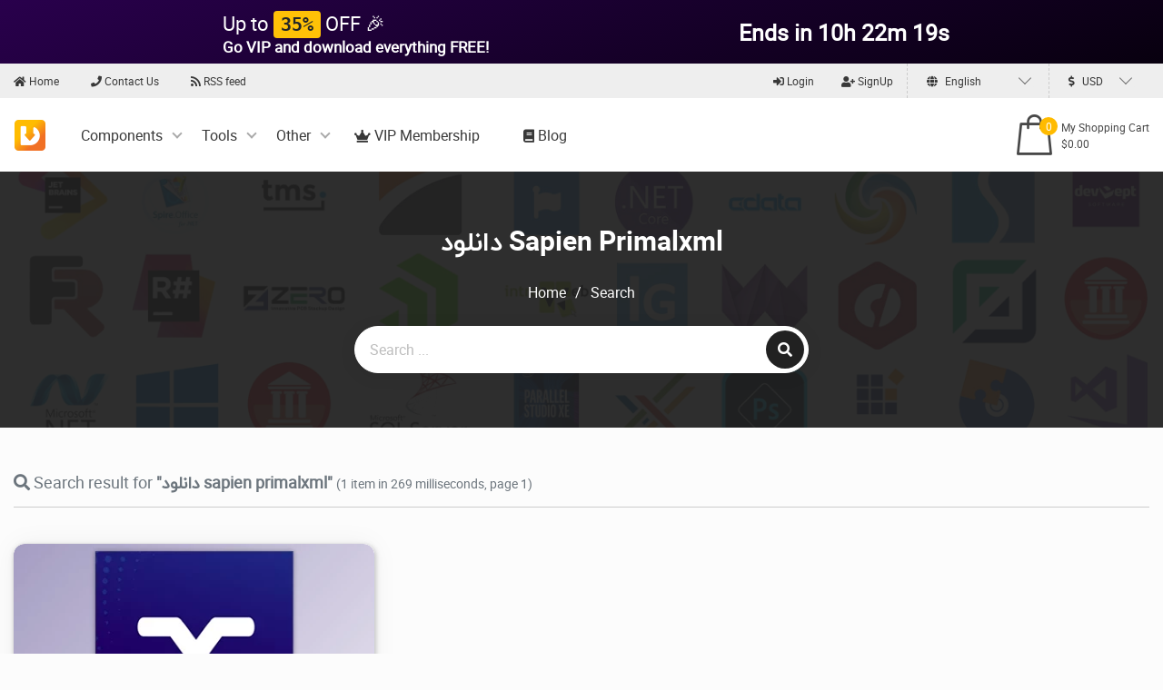

--- FILE ---
content_type: text/html; charset=utf-8
request_url: https://downloaddevtools.com/en/keyword/%D8%AF%D8%A7%D9%86%D9%84%D9%88%D8%AF%20sapien%20primalxml
body_size: 6418
content:



<!DOCTYPE html>

<html class="no-js" lang="en">
<head>
    <meta charset="utf-8">
    <title>دانلود Sapien Primalxml | DownloadDevTools.com</title>
    <meta name="description" content="Search result for 'دانلود sapien primalxml' keyword - Page 1">
	<meta name="keywords" content="">
    <meta name="viewport" content="width=device-width, initial-scale=1.0">
    <meta name="generator" content="Devesprit DigiCommerce" />
    <meta http-equiv="Content-type" content="text/html;charset=UTF-8" />
	<meta name="enamad" content="868098" />

    <link rel="dns-prefetch" href="//ajax.googleapis.com"/>
    <link rel="apple-touch-icon" sizes="57x57" href="/favicon/apple-icon-57x57.png">
	<link rel="apple-touch-icon" sizes="60x60" href="/favicon/apple-icon-60x60.png">
	<link rel="apple-touch-icon" sizes="72x72" href="/favicon/apple-icon-72x72.png">
	<link rel="apple-touch-icon" sizes="76x76" href="/favicon/apple-icon-76x76.png">
	<link rel="apple-touch-icon" sizes="114x114" href="/favicon/apple-icon-114x114.png">
	<link rel="apple-touch-icon" sizes="120x120" href="/favicon/apple-icon-120x120.png">
	<link rel="apple-touch-icon" sizes="144x144" href="/favicon/apple-icon-144x144.png">
	<link rel="apple-touch-icon" sizes="152x152" href="/favicon/apple-icon-152x152.png">
	<link rel="apple-touch-icon" sizes="180x180" href="/favicon/apple-icon-180x180.png">
	<link rel="icon" type="image/png" sizes="192x192"  href="/favicon/android-icon-192x192.png">
	<link rel="icon" type="image/png" sizes="32x32" href="/favicon/favicon-32x32.png">
	<link rel="icon" type="image/png" sizes="96x96" href="/favicon/favicon-96x96.png">
	<link rel="icon" type="image/png" sizes="16x16" href="/favicon/favicon-16x16.png">
	<link rel="manifest" href="/favicon/manifest.json">
	<meta name="msapplication-TileColor" content="#ffab10">
	<meta name="msapplication-TileImage" content="/favicon/ms-icon-144x144.png">
	<meta name="theme-color" content="#ffab10">

        <link rel="alternate" hreflang="x-default" href="https://downloaddevtools.com/en/keyword/%d8%af%d8%a7%d9%86%d9%84%d9%88%d8%af%20sapien%20primalxml" />
            <link rel="alternate" hreflang="en" href="https://downloaddevtools.com/en/keyword/%d8%af%d8%a7%d9%86%d9%84%d9%88%d8%af%20sapien%20primalxml" />
        <link rel="alternate" hreflang="fa" href="https://downloaddevtools.com/fa/keyword/%d8%af%d8%a7%d9%86%d9%84%d9%88%d8%af%20sapien%20primalxml" />

    

    
    <link href="/bundles/styles/f4lxPhswX1WC6w7G107TIbIFA-b8OQ2Eo8XV5cgDRFw1.css?v=uynhaOHlapxBODpDjx-zOpfCTuY-sQ8bytKaW2VhP8U1" rel="stylesheet"/>


    

    
    
    

    <link rel="canonical" href="https://downloaddevtools.com/en/keyword/%d8%af%d8%a7%d9%86%d9%84%d9%88%d8%af%20sapien%20primalxml/1" />


    
	
	
</head>
<body>

    

    

<header class="main-header">
		<a href="/Purchase/UpgradeAccount" target="_blank" style="text-decoration:none"> 
			<div class="top-menu animated-gradient-bg-dark" style="color:white;padding:5px 0"> 
				<div class="continer" style="display:flex;flex-direction:row;justify-content:space-evenly;align-content:center;align-items:center;padding:4px 0"> 
					<span class="mar-h-20" style="font-size:20px;display:flex;align-items:center"> 
						<span style="font-size: 22px;margin:0 10px;padding:0 10px;"> 
							Up to <code class="badge badge-warning fs-20">35%</code> OFF 🎉 <br/> 
							<span style="font-size: 17px;font-weight: bold;margin: -3px 0px;display: block;">
								Go VIP and download everything <b>FREE!</b>
							</span>
						</span>
 					</span> 
					<span class="mar-h-20" style="margin:0 10px;padding:0 10px;text-align:center">
						<span id="discount-countdown" style="font-weight:bold;font-size:25px">
							Ends in 4h 10m 55s 
						</span>
					</span>
				</div>
			</div> 
		</a>
    

<div class="top-menu persiaNumber">
    <div class="container">
        <div class="top-menu-items">
            <ul class="list-top-menu">
                <li><a href="/en"><i class="fas fa-home"></i> Home</a></li>
                                <li><a href="/en/contactus"><i class="fas fa-phone"></i> Contact Us</a></li>
                <li>
                    <a href="/en/rssfeed/newest/1" target="_blank" title="RSS feed">
                        <i class="fas fa-rss"></i> RSS feed
                    </a>
                </li>
            </ul>
            <ul class="list-top-menu-register">
                    <li>
                        <a href="/en/user/login?returnurl=%2fen%2fkeyword%2f%25d8%25af%25d8%25a7%25d9%2586%25d9%2584%25d9%2588%25d8%25af%2520sapien%2520primalxml">
                            <i class="fas fa-sign-in-alt"></i> Login
                        </a>
                    </li>
                    <li>
                        <a href="/en/user/signup">
                            <i class="fas fa-user-plus"></i> SignUp
                        </a>
                    </li>
                <li>




    <select class="custom-select" placeholder="<i class='fa fa-globe mar-h-5'></i> English">
            <option value="en" onclick="if (!window.__cfRLUnblockHandlers) return false; ChangeLanguage('en', 'https://downloaddevtools.com/en/keyword/%D8%AF%D8%A7%D9%86%D9%84%D9%88%D8%AF%20sapien%20primalxml');" data-cf-modified-16423e874712bad92470b969-="">English</option>
            <option value="fa" onclick="if (!window.__cfRLUnblockHandlers) return false; ChangeLanguage('fa', 'https://downloaddevtools.com/fa/keyword/%D8%AF%D8%A7%D9%86%D9%84%D9%88%D8%AF%20sapien%20primalxml');" data-cf-modified-16423e874712bad92470b969-="">فارسی</option>
    </select>

                </li>
                <li>




    <select class="custom-select custom-select-pay" placeholder="<i class='fas fa-dollar-sign mar-h-5'></i> USD">
            <option value="USD" onclick="if (!window.__cfRLUnblockHandlers) return false; ChangeCurrency('USD', '/en/keyword/دانلود sapien primalxml');" data-cf-modified-16423e874712bad92470b969-="">
                USD
            </option>
            <option value="IRR" onclick="if (!window.__cfRLUnblockHandlers) return false; ChangeCurrency('IRR', '/en/keyword/دانلود sapien primalxml');" data-cf-modified-16423e874712bad92470b969-="">
                Rial
            </option>
    </select>

                </li>
            </ul>
        </div>
    </div>
</div>



<div class="main-menu persiaNumber">
    <div class="container">
        <nav class="navbar navbar-expand-lg navbar-light main-menu-nav">
            <a class="navbar-brand" href="/en">
                    <img src="https://downloaddevtools.com/FileManagerContent/Logos/site-logo-navbar-black-v2.png" alt="DownloadDevTools.com" />
            </a>
            <button class="navbar-toggler" type="button" data-toggle="collapse" data-target="#navbarSupportedContent" aria-controls="navbarSupportedContent" aria-expanded="false" aria-label="Toggle navigation">
                <span class="navbar-toggler-icon"></span>
            </button>

            <div class="collapse navbar-collapse navbar-custom-collapse" id="navbarSupportedContent">
                <ul class="navbar-nav list-main-menu">
                    <li class='nav-item'>
                        <a class='nav-link'
                           href='https://downloaddevtools.com/en/categories/components'
                           target=''
                           title=''
                           >
                            
                            Components
                        </a>
                        <span class='arrow-menu-id'></span>
                        <ul class='sub-menu'>
                            <li>
                        <a href='https://downloaddevtools.com/en/categories/dotnet'
                           target=''
                           title=''
                           >
                            
                            .Net
                        </a>
                        <span class='arrow-menu-id'></span>
                        <ul>
                            <li>
                        <a href='https://downloaddevtools.com/en/categories/asp-dot-net'
                           target=''
                           title=''
                           >
                            
                            ASP.Net
                        </a>
                     </li><li>
                        <a href='https://downloaddevtools.com/en/categories/winforms'
                           target=''
                           title=''
                           >
                            
                            Winforms
                        </a>
                     </li><li>
                        <a href='https://downloaddevtools.com/en/categories/wpf'
                           target=''
                           title=''
                           >
                            
                            WPF
                        </a>
                     </li><li>
                        <a href='https://downloaddevtools.com/en/categories/dotnet-other'
                           target=''
                           title=''
                           >
                            
                            Other
                        </a>
                     </li>
                        </ul>
                    </li><li>
                        <a href='https://downloaddevtools.com/en/categories/delphi'
                           target=''
                           title=''
                           >
                            
                            Delphi
                        </a>
                        <span class='arrow-menu-id'></span>
                        <ul>
                            <li>
                        <a href='https://downloaddevtools.com/en/categories/vcl'
                           target=''
                           title=''
                           >
                            
                            VCL
                        </a>
                     </li><li>
                        <a href='https://downloaddevtools.com/en/categories/firemonkey'
                           target=''
                           title=''
                           >
                            
                            FireMonkey
                        </a>
                     </li><li>
                        <a href='https://downloaddevtools.com/en/categories/intraweb'
                           target=''
                           title=''
                           >
                            
                            IntraWeb
                        </a>
                     </li>
                        </ul>
                    </li><li>
                        <a href='https://downloaddevtools.com/en/categories/java-activex'
                           target=''
                           title=''
                           >
                            
                            Java & ActiveX
                        </a>
                     </li><li>
                        <a href='https://downloaddevtools.com/en/categories/components-other'
                           target=''
                           title=''
                           >
                            
                            Other
                        </a>
                     </li>
                        </ul>
                    </li><li class='nav-item'>
                        <a class='nav-link'
                           href='https://downloaddevtools.com/en/categories/tools'
                           target=''
                           title=''
                           >
                            
                            Tools
                        </a>
                        <span class='arrow-menu-id'></span>
                        <ul class='sub-menu'>
                            <li>
                        <a href='https://downloaddevtools.com/en/categories/database'
                           target=''
                           title=''
                           >
                            
                            Database
                        </a>
                     </li><li>
                        <a href='https://downloaddevtools.com/en/categories/applications'
                           target=''
                           title=''
                           >
                            
                            Applications
                        </a>
                     </li><li>
                        <a href='https://downloaddevtools.com/en/categories/document-generator'
                           target=''
                           title=''
                           >
                            
                            Document Generator
                        </a>
                     </li><li>
                        <a href='https://downloaddevtools.com/en/categories/install-maker'
                           target=''
                           title=''
                           >
                            
                            Install Maker
                        </a>
                     </li><li>
                        <a href='https://downloaddevtools.com/en/categories/protectors'
                           target=''
                           title=''
                           >
                            
                            Protectors
                        </a>
                     </li><li>
                        <a href='https://downloaddevtools.com/en/categories/graphic'
                           target=''
                           title=''
                           >
                            
                            Graphic
                        </a>
                     </li><li>
                        <a href='https://downloaddevtools.com/en/categories/web-design'
                           target=''
                           title=''
                           >
                            
                            Web Design
                        </a>
                     </li><li>
                        <a href='https://downloaddevtools.com/en/categories/tools-other'
                           target=''
                           title=''
                           >
                            
                            Other
                        </a>
                     </li>
                        </ul>
                    </li><li class='nav-item'>
                        <a class='nav-link'
                           href='https://downloaddevtools.com/en/categories/other'
                           target=''
                           title=''
                           >
                            
                            Other
                        </a>
                        <span class='arrow-menu-id'></span>
                        <ul class='sub-menu'>
                            <li>
                        <a href='https://downloaddevtools.com/en/categories/os'
                           target=''
                           title=''
                           >
                            
                            Operating Systems
                        </a>
                     </li><li>
                        <a href='https://downloaddevtools.com/en/categories/web-script'
                           target=''
                           title=''
                           >
                            
                            Web & Script
                        </a>
                     </li><li>
                        <a href='https://downloaddevtools.com/en/categories/miscellaneous'
                           target=''
                           title=''
                           >
                            
                            Miscellaneous
                        </a>
                     </li>
                        </ul>
                    </li><li class='nav-item'>
                        <a class='nav-link'
                           href='https://downloaddevtools.com/en/purchase/upgradeaccount'
                           target=''
                           title=''
                           >
                            <i class='fa fa-crown'></i> 
                            VIP Membership
                        </a>
                     </li>

                    <li class="nav-item"> <a class="nav-link" href="https://downloaddevtools.com/blog/" target="" title=""><i class="fa fa-book" aria-hidden="true"></i> Blog </a> </li>
                </ul>
            </div>
            <div class="shopping-bag">
                <div class="shopping-bag-btn">
                    <span class="icon-shopping-bag"></span>
                    <span class="count-shopping-bag">0</span>
                    <div class="details-shopping-bag">
                        My Shopping Cart
                        <span class="shopping-bag-cost">$0.00</span>
                    </div>
                </div>
                <div class="list-card-info">
                        <a href="/en/invoice" class="btn-card-info-detail">Goto My Shopping Cart</a>
                </div>
            </div>
        </nav>
    </div>
</div>
</header>







<!-- pro head slider -->
<header class="pro-head-slider">
    <div class="pro-head-slider-layer">
        <div class="container">
            <div class="row">
                <div class="col-12 d-flex justify-content-center">
                    <h1 class="pro-head-title pro-head-title-single no-t-mar">
                    دانلود Sapien Primalxml
                    </h1>
                </div>
                <div class="col-12">
                    <ul class="breadcrumbs">
                        <li><a href="/en">Home</a></li>
                        <li>/</li>
                        <li>Search</li>
                    </ul>
                </div>
                <div class="col-12 d-flex justify-content-center">

<form action="/en/search/1" class="header-form" method="get" novalidate="novalidate">    <input id="txtSearch" type="text" name="query" class="header-form-input" placeholder="Search ..." data-val="true" data-val-required="" />
    <button type="submit" class="btn-header-form btn"><i class="fas fa-search"></i></button>
</form>

                </div>
            </div>
        </div>
    </div>
</header>

    <!-- category body -->
    <div class="container">
        <div class="row pad-v-50">

            <div class="col-sm-12 ">
                <h2 class="fs-18 text-muted">
                    <i class="fa fa-search"></i> Search result for <b>"دانلود sapien primalxml"</b> <small>(1 item in 269 milliseconds, page 1)</small>
                </h2>
                <hr />
                <div class="row">
<div class='col-12 col-sm-6 col-lg-4 py-2'>


<article class="pro-slider-content archive-post-item">
    <div class="pro-slider-logo b-mar-5" style="height: 300px !important">
        <img alt="Download SAPIEN PrimalXML 2025 v4.7.85 (15 Jan 2025) + Keygen" class="lazy" src="/Content/img/Loading_Large.gif" width="420" height="300" style="width: 100%;" data-src="https://downloaddevtools.com/filemanagercontent/files/2/searchlarge3/3074-banner02.png">
        <a href="https://downloaddevtools.com/en/product/3074/download-sapien-primalxml" class="pro-slider-logo-layer">
            <div class="text-center">


    <button type="button" class="like-btn btnAddedToWishlist_3074 " title="Add to my wishlist" onclick="if (!window.__cfRLUnblockHandlers) return false; OnAddPostToWishlistButtonClick(event, 3074, false)" data-cf-modified-16423e874712bad92470b969-="">
        <i class='far fa-bookmark'></i>
    </button>
    <button type="button" class="like-btn btnLike_3074 " title="Like" onclick="if (!window.__cfRLUnblockHandlers) return false; OnLikeButtonClick(event, 3074, false)" data-cf-modified-16423e874712bad92470b969-="">
        <i class='far fa-heart'></i>
    </button>

                <ul class="rate-pro-slider persiaNumber">
                    <li title="Visits: 4,395">
                        <i class="fa fa-eye"></i> 4.39K
                    </li>
                    <li title="Last Update: about 13 months ago">
                        <i class="fa fa-clock"></i> 2025/01/19
                    </li>
                        <li title="Likes: ">
                            <i class="fa fa-heart"></i> 0
                        </li>
                </ul>
            </div>
        </a>
    </div>
    <span class='slider-pro-items-category'>
        <i class="fas fa-th-list" title="Categories"></i>
        <a href=/en/categories/applications/1 target='_blank'>Applications</a>
    </span>
    <h3 class="ltr-dir text-left t-mar-5">
        <a href="https://downloaddevtools.com/en/product/3074/download-sapien-primalxml" class="slider-pro-items-name">Download SAPIEN PrimalXML 2025 v4.7.85 (15 Jan 2025) + Keygen</a>
    </h3>
    <div class="pad-v-10 pad-h-20">
        SAPIEN PrimalXML streamlines XML file management with automatic syntax coloring for clarity. The ribbon interface and dockable panes facilitate easy command access and window element customization. Validation against specified XML Schema files ensures conformance, providing comprehensive information on document validity and associated errors. The ...
    </div>
    <div class="text-center t-pad-10 b-pad-30">
        <a href="https://downloaddevtools.com/en/product/3074/download-sapien-primalxml" class="btn btn-warning btn-sm ">DOWNLOAD NOW !</a>
    </div>
</article></div>                </div>
                <div class="row">
                    <div class="col-12 t-mar-30">
                        <div class="pagination-container"><ul class="justify-content-center pagination"><li class="page-item disabled PagedList-skipToPrevious"><a class="page-link" rel="prev"><i class="fa fa-angle-left"></i></a></li><li class="page-item active"><span class="page-link">1</span></li><li class="page-item disabled PagedList-skipToNext"><a class="page-link" rel="next"><i class="fa fa-angle-right"></i></a></li></ul></div>
                    </div>
                </div>
            </div>

        </div>
    </div>










<!-- Statics -->
<div class="statics persiaNumber">
    <div class="container">
        <ul class="statics-list">
            <div class="row">
                <div class="col-12 col-sm-4">
                    <li>
                        <span class="icon-cms static-icon"></span>
                        <span class="count-static">3,040</span>Products
                    </li>
                </div>
                <div class="col-12 col-sm-4">
                    <li>
                        <span class="icon-download static-icon"></span>
                        <span class="count-static">157,188,943</span>Downloads
                    </li>
                </div>
                <div class="col-12 col-sm-4">
                    <li>
                        <span class="icon-analytics static-icon"></span>
                        <span class="count-static">48,279,967</span>Viewers
                    </li>
                </div>
            </div>
        </ul>
    </div>
</div>

<!-- Footer -->
<footer class="main-footer persiaNumber">
    <div class="container">
        <div class="row">
            <div class="col-12 col-md-6 col-lg-6">
                <div class="footer-content">
                    <a href="/en" class="footer-logo">
                        <img alt="DownloadDevTools.com" src="https://downloaddevtools.com/FileManagerContent/Logos/site-logo-header-white-v2.png">
                    </a>
                    <div class="footer-about-desc">
                        <p>DownloadDevTools.com started in 2020, and the goal of creating DownloadDevTools.com is to help software developers all around the world.</p>
<p><img src="https://downloaddevtools.com/filemanagercontent/logos/why_choose_downloaddevtools.com.png" alt="Why Choose DownloadDevTools.com?" width="400" height="160" /></p>
						
						
                    </div>
                </div>
            </div>
            <div class="col-12 col-md-6 col-lg-3">
                <div class="footer-content">
                    <h5 class="footer-title">Links</h5>
                    <ul class="footer-menu-list">
                        <li><a href="/en">Home</a></li>
                        <li><a href="https://downloaddevtools.com/blog/">Blog</a></li>
                            <li><a href="/en/user/login?returnurl=%2fen%2fkeyword%2f%25d8%25af%25d8%25a7%25d9%2586%25d9%2584%25d9%2588%25d8%25af%2520sapien%2520primalxml">Login</a></li>
                            <li><a href="/en/user/signup">SignUp</a></li>
                                                                            <li><a href="/en/home/termsandconditions">Terms & Conditions</a></li>
                        <li><a href="/en/contactus">Contact Us</a></li>
                            <li><a href="/en/pages/dmca">DMCA Policy</a></li>
                        <li><a href="https://www.youtube.com/@DownloadDevTools-com" target="_blank" rel="nofollow">Youtube Channel</a></li>
                        <li><a href="https://www.aparat.com/DownloadDevTools" target="_blank" rel="nofollow">Aparat Channel</a></li>
						
                    </ul>
                </div>
            </div>
            <div class="col-12 col-md-6 col-lg-3">
                <div class="footer-content">
                    <h5 class="footer-title">Categories</h5>
                    <ul class="footer-menu-list">
                            <li><a href="/en/categories/dotnet/1">.Net</a></li>
                            <li><a href="/en/categories/delphi/1">Delphi</a></li>
                            <li><a href="/en/categories/java-activex/1">Java &amp; ActiveX</a></li>
                            <li><a href="/en/categories/database/1">Database</a></li>
                            <li><a href="/en/categories/applications/1">Applications</a></li>
                            <li><a href="/en/categories/os/1">Operating Systems</a></li>
                            <li><a href="/en/categories/web-script/1">Web &amp; Script</a></li>
                    </ul>
                </div>
            </div>
        </div>
        <div class="row">
            <div class="col-12">
                <ul class="list-social">
                    <li><a href="/en/rssfeed/newest/1" target="_blank"><i class="fa fa-rss"></i> RSS feed</a></li>
                </ul>
            </div>
        </div>
        <p class="copyright">Copyright <i class="fa fa-copyright"></i> 2026 DownloadDevTools.com, All Rights Reserved.</p>
    </div>
</footer>



    <a href="#" id="back-to-top" title="Back to top"><i class="fa fa-arrow-up" aria-hidden="true"></i></a>
    <div id="dlgProductPurchaseWizard"></div>
    
<div id="LoadingPanel" class="loading-panel">
    <i class="fas fa-spinner fa-spin fa-5x "></i>
</div>


    




    
    
    

    
    <script src="/bundles/scripts/iyFYrh6YjpkJF7PrFgOwnm82CH7GvA4AsafT21cQaH41.js?v=Tu0OvhQs3d6bGsbs4NP0OkAayhLuoQoXZB0UwKJsqZE1" type="16423e874712bad92470b969-text/javascript"></script>

<script type="16423e874712bad92470b969-text/javascript">

     var options = {
         url: function (phrase) {
             return "/searchsuggestion/" + phrase;
         },
         requestDelay: 400,
         getValue: "value",
         adjustWidth: false,
         template: {
             type: "custom",
             method: function (value, item) {
                 return `<div class="item-body">
                   <img src="${item.icon}" />
                   <span> ${value}</span>
               </div>`;
             }
         },
         list: {
             onClickEvent: function () {
                 window.location.href = $("#txtSearch").getSelectedItemData().data;
             },
             showAnimation: {
                 type: "fade",
                 time: 400,
                 callback: function () { }
             },

             hideAnimation: {
                 type: "slide",
                 time: 400,
                 callback: function () { }
             },
         }
     };
     $('#txtSearch').easyAutocomplete(options);


</script>
    

    
<!-- Google tag (gtag.js) -->
<script async src="https://www.googletagmanager.com/gtag/js?id=G-J4L91QYFC7" type="16423e874712bad92470b969-text/javascript"></script>
<script type="16423e874712bad92470b969-text/javascript">
  window.dataLayer = window.dataLayer || [];
  function gtag(){dataLayer.push(arguments);}
  gtag('js', new Date());

  gtag('config', 'G-J4L91QYFC7');
</script>

<script type="16423e874712bad92470b969-text/javascript">(function(d,f,b,g,e,h,j){d[b]=d[b]||function(){(d[b].q=d[b].q||[]).push(arguments)};h=f.createElement(g);h.async=1;h.src="https://www.clarity.ms/tag/"+e;j=f.getElementsByTagName(g)[0];j.parentNode.insertBefore(h,j)})(window,document,"clarity","script","kdia3tg7g8");</script>

    <script type="16423e874712bad92470b969-text/javascript">
        var url = 'https://downloaddevtools.com/scripts/watiWidget.js';
        var s = document.createElement('script');
        s.type = 'text/javascript';
        s.async = true;
        s.src = url;
        var options = {
        "enabled":true,
        "chatButtonSetting":{
            "backgroundColor":"#41d251",
            "ctaText":"Chat with us",
            "borderRadius":"25",
            "marginLeft": "0",
            "marginRight": "30",
            "marginBottom": "100",
            "ctaIconWATI":false,
            "position":"right"
        },
        "brandSetting":{
            "brandName":"DownloadDevTools.com",
            "brandSubTitle":"undefined",
            "brandImg":"https://downloaddevtools.com/FileManagerContent/icons8_whatsapp_480px.png",
            "welcomeText":"Hi there!\nHow can I help you?",
            "messageText":"Hello, %0A I need support on DownloadDevTools.com",
            "backgroundColor":"#41d251",
            "ctaText":"Chat with us on WhatsApp",
            "borderRadius":"25",
            "autoShow":false,
            "phoneNumber":"14065349338"
        }
        };
        s.onload = function() {
            CreateWhatsappChatWidget(options);
        };
        var x = document.getElementsByTagName('script')[0];
        x.parentNode.insertBefore(s, x);
    </script>
	
	
<script src="/cdn-cgi/scripts/7d0fa10a/cloudflare-static/rocket-loader.min.js" data-cf-settings="16423e874712bad92470b969-|49" defer></script><script defer src="https://static.cloudflareinsights.com/beacon.min.js/vcd15cbe7772f49c399c6a5babf22c1241717689176015" integrity="sha512-ZpsOmlRQV6y907TI0dKBHq9Md29nnaEIPlkf84rnaERnq6zvWvPUqr2ft8M1aS28oN72PdrCzSjY4U6VaAw1EQ==" data-cf-beacon='{"version":"2024.11.0","token":"d0f93cd936994d8d8aa66e2ee6446674","server_timing":{"name":{"cfCacheStatus":true,"cfEdge":true,"cfExtPri":true,"cfL4":true,"cfOrigin":true,"cfSpeedBrain":true},"location_startswith":null}}' crossorigin="anonymous"></script>
</body>
</html>